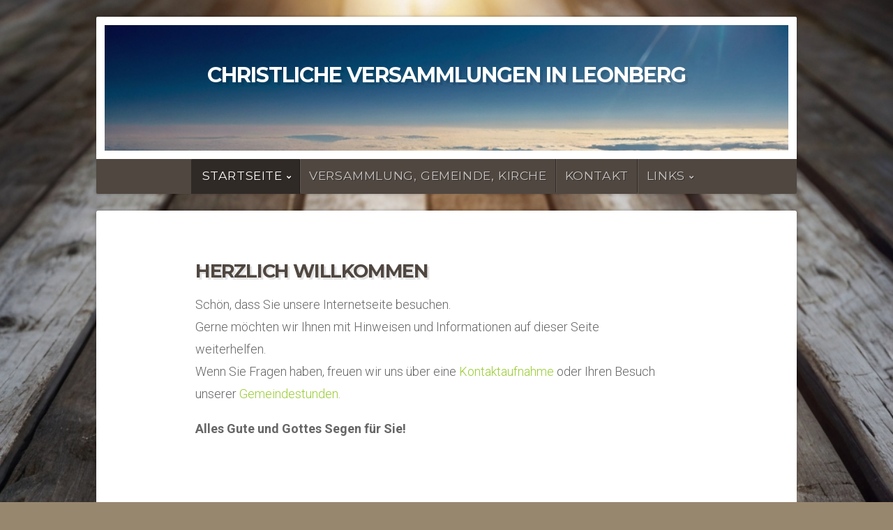

--- FILE ---
content_type: text/html; charset=UTF-8
request_url: https://christen-leonberg.de/
body_size: 43949
content:
<!DOCTYPE html>

<html class="no-js" lang="de">

<head>

<meta charset="UTF-8">

<meta name="viewport" content="width=device-width, initial-scale=1">

<link rel="profile" href="http://gmpg.org/xfn/11">
<link rel="pingback" href="https://christen-leonberg.de/xmlrpc.php">

<title>Christliche Versammlungen in Leonberg</title>
<meta name='robots' content='max-image-preview:large' />
	<style>img:is([sizes="auto" i], [sizes^="auto," i]) { contain-intrinsic-size: 3000px 1500px }</style>
	<link rel='dns-prefetch' href='//fonts.googleapis.com' />
<link rel="alternate" type="application/rss+xml" title="Christliche Versammlungen in Leonberg &raquo; Feed" href="https://christen-leonberg.de/feed/" />
<link rel="alternate" type="application/rss+xml" title="Christliche Versammlungen in Leonberg &raquo; Kommentar-Feed" href="https://christen-leonberg.de/comments/feed/" />
<script type="text/javascript">
/* <![CDATA[ */
window._wpemojiSettings = {"baseUrl":"https:\/\/s.w.org\/images\/core\/emoji\/16.0.1\/72x72\/","ext":".png","svgUrl":"https:\/\/s.w.org\/images\/core\/emoji\/16.0.1\/svg\/","svgExt":".svg","source":{"concatemoji":"https:\/\/christen-leonberg.de\/wp-includes\/js\/wp-emoji-release.min.js?ver=6.8.3"}};
/*! This file is auto-generated */
!function(s,n){var o,i,e;function c(e){try{var t={supportTests:e,timestamp:(new Date).valueOf()};sessionStorage.setItem(o,JSON.stringify(t))}catch(e){}}function p(e,t,n){e.clearRect(0,0,e.canvas.width,e.canvas.height),e.fillText(t,0,0);var t=new Uint32Array(e.getImageData(0,0,e.canvas.width,e.canvas.height).data),a=(e.clearRect(0,0,e.canvas.width,e.canvas.height),e.fillText(n,0,0),new Uint32Array(e.getImageData(0,0,e.canvas.width,e.canvas.height).data));return t.every(function(e,t){return e===a[t]})}function u(e,t){e.clearRect(0,0,e.canvas.width,e.canvas.height),e.fillText(t,0,0);for(var n=e.getImageData(16,16,1,1),a=0;a<n.data.length;a++)if(0!==n.data[a])return!1;return!0}function f(e,t,n,a){switch(t){case"flag":return n(e,"\ud83c\udff3\ufe0f\u200d\u26a7\ufe0f","\ud83c\udff3\ufe0f\u200b\u26a7\ufe0f")?!1:!n(e,"\ud83c\udde8\ud83c\uddf6","\ud83c\udde8\u200b\ud83c\uddf6")&&!n(e,"\ud83c\udff4\udb40\udc67\udb40\udc62\udb40\udc65\udb40\udc6e\udb40\udc67\udb40\udc7f","\ud83c\udff4\u200b\udb40\udc67\u200b\udb40\udc62\u200b\udb40\udc65\u200b\udb40\udc6e\u200b\udb40\udc67\u200b\udb40\udc7f");case"emoji":return!a(e,"\ud83e\udedf")}return!1}function g(e,t,n,a){var r="undefined"!=typeof WorkerGlobalScope&&self instanceof WorkerGlobalScope?new OffscreenCanvas(300,150):s.createElement("canvas"),o=r.getContext("2d",{willReadFrequently:!0}),i=(o.textBaseline="top",o.font="600 32px Arial",{});return e.forEach(function(e){i[e]=t(o,e,n,a)}),i}function t(e){var t=s.createElement("script");t.src=e,t.defer=!0,s.head.appendChild(t)}"undefined"!=typeof Promise&&(o="wpEmojiSettingsSupports",i=["flag","emoji"],n.supports={everything:!0,everythingExceptFlag:!0},e=new Promise(function(e){s.addEventListener("DOMContentLoaded",e,{once:!0})}),new Promise(function(t){var n=function(){try{var e=JSON.parse(sessionStorage.getItem(o));if("object"==typeof e&&"number"==typeof e.timestamp&&(new Date).valueOf()<e.timestamp+604800&&"object"==typeof e.supportTests)return e.supportTests}catch(e){}return null}();if(!n){if("undefined"!=typeof Worker&&"undefined"!=typeof OffscreenCanvas&&"undefined"!=typeof URL&&URL.createObjectURL&&"undefined"!=typeof Blob)try{var e="postMessage("+g.toString()+"("+[JSON.stringify(i),f.toString(),p.toString(),u.toString()].join(",")+"));",a=new Blob([e],{type:"text/javascript"}),r=new Worker(URL.createObjectURL(a),{name:"wpTestEmojiSupports"});return void(r.onmessage=function(e){c(n=e.data),r.terminate(),t(n)})}catch(e){}c(n=g(i,f,p,u))}t(n)}).then(function(e){for(var t in e)n.supports[t]=e[t],n.supports.everything=n.supports.everything&&n.supports[t],"flag"!==t&&(n.supports.everythingExceptFlag=n.supports.everythingExceptFlag&&n.supports[t]);n.supports.everythingExceptFlag=n.supports.everythingExceptFlag&&!n.supports.flag,n.DOMReady=!1,n.readyCallback=function(){n.DOMReady=!0}}).then(function(){return e}).then(function(){var e;n.supports.everything||(n.readyCallback(),(e=n.source||{}).concatemoji?t(e.concatemoji):e.wpemoji&&e.twemoji&&(t(e.twemoji),t(e.wpemoji)))}))}((window,document),window._wpemojiSettings);
/* ]]> */
</script>
<style id='wp-emoji-styles-inline-css' type='text/css'>

	img.wp-smiley, img.emoji {
		display: inline !important;
		border: none !important;
		box-shadow: none !important;
		height: 1em !important;
		width: 1em !important;
		margin: 0 0.07em !important;
		vertical-align: -0.1em !important;
		background: none !important;
		padding: 0 !important;
	}
</style>
<link rel='stylesheet' id='wp-block-library-css' href='https://christen-leonberg.de/wp-includes/css/dist/block-library/style.min.css?ver=6.8.3' type='text/css' media='all' />
<style id='wp-block-library-theme-inline-css' type='text/css'>
.wp-block-audio :where(figcaption){color:#555;font-size:13px;text-align:center}.is-dark-theme .wp-block-audio :where(figcaption){color:#ffffffa6}.wp-block-audio{margin:0 0 1em}.wp-block-code{border:1px solid #ccc;border-radius:4px;font-family:Menlo,Consolas,monaco,monospace;padding:.8em 1em}.wp-block-embed :where(figcaption){color:#555;font-size:13px;text-align:center}.is-dark-theme .wp-block-embed :where(figcaption){color:#ffffffa6}.wp-block-embed{margin:0 0 1em}.blocks-gallery-caption{color:#555;font-size:13px;text-align:center}.is-dark-theme .blocks-gallery-caption{color:#ffffffa6}:root :where(.wp-block-image figcaption){color:#555;font-size:13px;text-align:center}.is-dark-theme :root :where(.wp-block-image figcaption){color:#ffffffa6}.wp-block-image{margin:0 0 1em}.wp-block-pullquote{border-bottom:4px solid;border-top:4px solid;color:currentColor;margin-bottom:1.75em}.wp-block-pullquote cite,.wp-block-pullquote footer,.wp-block-pullquote__citation{color:currentColor;font-size:.8125em;font-style:normal;text-transform:uppercase}.wp-block-quote{border-left:.25em solid;margin:0 0 1.75em;padding-left:1em}.wp-block-quote cite,.wp-block-quote footer{color:currentColor;font-size:.8125em;font-style:normal;position:relative}.wp-block-quote:where(.has-text-align-right){border-left:none;border-right:.25em solid;padding-left:0;padding-right:1em}.wp-block-quote:where(.has-text-align-center){border:none;padding-left:0}.wp-block-quote.is-large,.wp-block-quote.is-style-large,.wp-block-quote:where(.is-style-plain){border:none}.wp-block-search .wp-block-search__label{font-weight:700}.wp-block-search__button{border:1px solid #ccc;padding:.375em .625em}:where(.wp-block-group.has-background){padding:1.25em 2.375em}.wp-block-separator.has-css-opacity{opacity:.4}.wp-block-separator{border:none;border-bottom:2px solid;margin-left:auto;margin-right:auto}.wp-block-separator.has-alpha-channel-opacity{opacity:1}.wp-block-separator:not(.is-style-wide):not(.is-style-dots){width:100px}.wp-block-separator.has-background:not(.is-style-dots){border-bottom:none;height:1px}.wp-block-separator.has-background:not(.is-style-wide):not(.is-style-dots){height:2px}.wp-block-table{margin:0 0 1em}.wp-block-table td,.wp-block-table th{word-break:normal}.wp-block-table :where(figcaption){color:#555;font-size:13px;text-align:center}.is-dark-theme .wp-block-table :where(figcaption){color:#ffffffa6}.wp-block-video :where(figcaption){color:#555;font-size:13px;text-align:center}.is-dark-theme .wp-block-video :where(figcaption){color:#ffffffa6}.wp-block-video{margin:0 0 1em}:root :where(.wp-block-template-part.has-background){margin-bottom:0;margin-top:0;padding:1.25em 2.375em}
</style>
<style id='classic-theme-styles-inline-css' type='text/css'>
/*! This file is auto-generated */
.wp-block-button__link{color:#fff;background-color:#32373c;border-radius:9999px;box-shadow:none;text-decoration:none;padding:calc(.667em + 2px) calc(1.333em + 2px);font-size:1.125em}.wp-block-file__button{background:#32373c;color:#fff;text-decoration:none}
</style>
<style id='global-styles-inline-css' type='text/css'>
:root{--wp--preset--aspect-ratio--square: 1;--wp--preset--aspect-ratio--4-3: 4/3;--wp--preset--aspect-ratio--3-4: 3/4;--wp--preset--aspect-ratio--3-2: 3/2;--wp--preset--aspect-ratio--2-3: 2/3;--wp--preset--aspect-ratio--16-9: 16/9;--wp--preset--aspect-ratio--9-16: 9/16;--wp--preset--color--black: #000000;--wp--preset--color--cyan-bluish-gray: #abb8c3;--wp--preset--color--white: #ffffff;--wp--preset--color--pale-pink: #f78da7;--wp--preset--color--vivid-red: #cf2e2e;--wp--preset--color--luminous-vivid-orange: #ff6900;--wp--preset--color--luminous-vivid-amber: #fcb900;--wp--preset--color--light-green-cyan: #7bdcb5;--wp--preset--color--vivid-green-cyan: #00d084;--wp--preset--color--pale-cyan-blue: #8ed1fc;--wp--preset--color--vivid-cyan-blue: #0693e3;--wp--preset--color--vivid-purple: #9b51e0;--wp--preset--gradient--vivid-cyan-blue-to-vivid-purple: linear-gradient(135deg,rgba(6,147,227,1) 0%,rgb(155,81,224) 100%);--wp--preset--gradient--light-green-cyan-to-vivid-green-cyan: linear-gradient(135deg,rgb(122,220,180) 0%,rgb(0,208,130) 100%);--wp--preset--gradient--luminous-vivid-amber-to-luminous-vivid-orange: linear-gradient(135deg,rgba(252,185,0,1) 0%,rgba(255,105,0,1) 100%);--wp--preset--gradient--luminous-vivid-orange-to-vivid-red: linear-gradient(135deg,rgba(255,105,0,1) 0%,rgb(207,46,46) 100%);--wp--preset--gradient--very-light-gray-to-cyan-bluish-gray: linear-gradient(135deg,rgb(238,238,238) 0%,rgb(169,184,195) 100%);--wp--preset--gradient--cool-to-warm-spectrum: linear-gradient(135deg,rgb(74,234,220) 0%,rgb(151,120,209) 20%,rgb(207,42,186) 40%,rgb(238,44,130) 60%,rgb(251,105,98) 80%,rgb(254,248,76) 100%);--wp--preset--gradient--blush-light-purple: linear-gradient(135deg,rgb(255,206,236) 0%,rgb(152,150,240) 100%);--wp--preset--gradient--blush-bordeaux: linear-gradient(135deg,rgb(254,205,165) 0%,rgb(254,45,45) 50%,rgb(107,0,62) 100%);--wp--preset--gradient--luminous-dusk: linear-gradient(135deg,rgb(255,203,112) 0%,rgb(199,81,192) 50%,rgb(65,88,208) 100%);--wp--preset--gradient--pale-ocean: linear-gradient(135deg,rgb(255,245,203) 0%,rgb(182,227,212) 50%,rgb(51,167,181) 100%);--wp--preset--gradient--electric-grass: linear-gradient(135deg,rgb(202,248,128) 0%,rgb(113,206,126) 100%);--wp--preset--gradient--midnight: linear-gradient(135deg,rgb(2,3,129) 0%,rgb(40,116,252) 100%);--wp--preset--font-size--small: 13px;--wp--preset--font-size--medium: 20px;--wp--preset--font-size--large: 36px;--wp--preset--font-size--x-large: 42px;--wp--preset--spacing--20: 0.44rem;--wp--preset--spacing--30: 0.67rem;--wp--preset--spacing--40: 1rem;--wp--preset--spacing--50: 1.5rem;--wp--preset--spacing--60: 2.25rem;--wp--preset--spacing--70: 3.38rem;--wp--preset--spacing--80: 5.06rem;--wp--preset--shadow--natural: 6px 6px 9px rgba(0, 0, 0, 0.2);--wp--preset--shadow--deep: 12px 12px 50px rgba(0, 0, 0, 0.4);--wp--preset--shadow--sharp: 6px 6px 0px rgba(0, 0, 0, 0.2);--wp--preset--shadow--outlined: 6px 6px 0px -3px rgba(255, 255, 255, 1), 6px 6px rgba(0, 0, 0, 1);--wp--preset--shadow--crisp: 6px 6px 0px rgba(0, 0, 0, 1);}:where(.is-layout-flex){gap: 0.5em;}:where(.is-layout-grid){gap: 0.5em;}body .is-layout-flex{display: flex;}.is-layout-flex{flex-wrap: wrap;align-items: center;}.is-layout-flex > :is(*, div){margin: 0;}body .is-layout-grid{display: grid;}.is-layout-grid > :is(*, div){margin: 0;}:where(.wp-block-columns.is-layout-flex){gap: 2em;}:where(.wp-block-columns.is-layout-grid){gap: 2em;}:where(.wp-block-post-template.is-layout-flex){gap: 1.25em;}:where(.wp-block-post-template.is-layout-grid){gap: 1.25em;}.has-black-color{color: var(--wp--preset--color--black) !important;}.has-cyan-bluish-gray-color{color: var(--wp--preset--color--cyan-bluish-gray) !important;}.has-white-color{color: var(--wp--preset--color--white) !important;}.has-pale-pink-color{color: var(--wp--preset--color--pale-pink) !important;}.has-vivid-red-color{color: var(--wp--preset--color--vivid-red) !important;}.has-luminous-vivid-orange-color{color: var(--wp--preset--color--luminous-vivid-orange) !important;}.has-luminous-vivid-amber-color{color: var(--wp--preset--color--luminous-vivid-amber) !important;}.has-light-green-cyan-color{color: var(--wp--preset--color--light-green-cyan) !important;}.has-vivid-green-cyan-color{color: var(--wp--preset--color--vivid-green-cyan) !important;}.has-pale-cyan-blue-color{color: var(--wp--preset--color--pale-cyan-blue) !important;}.has-vivid-cyan-blue-color{color: var(--wp--preset--color--vivid-cyan-blue) !important;}.has-vivid-purple-color{color: var(--wp--preset--color--vivid-purple) !important;}.has-black-background-color{background-color: var(--wp--preset--color--black) !important;}.has-cyan-bluish-gray-background-color{background-color: var(--wp--preset--color--cyan-bluish-gray) !important;}.has-white-background-color{background-color: var(--wp--preset--color--white) !important;}.has-pale-pink-background-color{background-color: var(--wp--preset--color--pale-pink) !important;}.has-vivid-red-background-color{background-color: var(--wp--preset--color--vivid-red) !important;}.has-luminous-vivid-orange-background-color{background-color: var(--wp--preset--color--luminous-vivid-orange) !important;}.has-luminous-vivid-amber-background-color{background-color: var(--wp--preset--color--luminous-vivid-amber) !important;}.has-light-green-cyan-background-color{background-color: var(--wp--preset--color--light-green-cyan) !important;}.has-vivid-green-cyan-background-color{background-color: var(--wp--preset--color--vivid-green-cyan) !important;}.has-pale-cyan-blue-background-color{background-color: var(--wp--preset--color--pale-cyan-blue) !important;}.has-vivid-cyan-blue-background-color{background-color: var(--wp--preset--color--vivid-cyan-blue) !important;}.has-vivid-purple-background-color{background-color: var(--wp--preset--color--vivid-purple) !important;}.has-black-border-color{border-color: var(--wp--preset--color--black) !important;}.has-cyan-bluish-gray-border-color{border-color: var(--wp--preset--color--cyan-bluish-gray) !important;}.has-white-border-color{border-color: var(--wp--preset--color--white) !important;}.has-pale-pink-border-color{border-color: var(--wp--preset--color--pale-pink) !important;}.has-vivid-red-border-color{border-color: var(--wp--preset--color--vivid-red) !important;}.has-luminous-vivid-orange-border-color{border-color: var(--wp--preset--color--luminous-vivid-orange) !important;}.has-luminous-vivid-amber-border-color{border-color: var(--wp--preset--color--luminous-vivid-amber) !important;}.has-light-green-cyan-border-color{border-color: var(--wp--preset--color--light-green-cyan) !important;}.has-vivid-green-cyan-border-color{border-color: var(--wp--preset--color--vivid-green-cyan) !important;}.has-pale-cyan-blue-border-color{border-color: var(--wp--preset--color--pale-cyan-blue) !important;}.has-vivid-cyan-blue-border-color{border-color: var(--wp--preset--color--vivid-cyan-blue) !important;}.has-vivid-purple-border-color{border-color: var(--wp--preset--color--vivid-purple) !important;}.has-vivid-cyan-blue-to-vivid-purple-gradient-background{background: var(--wp--preset--gradient--vivid-cyan-blue-to-vivid-purple) !important;}.has-light-green-cyan-to-vivid-green-cyan-gradient-background{background: var(--wp--preset--gradient--light-green-cyan-to-vivid-green-cyan) !important;}.has-luminous-vivid-amber-to-luminous-vivid-orange-gradient-background{background: var(--wp--preset--gradient--luminous-vivid-amber-to-luminous-vivid-orange) !important;}.has-luminous-vivid-orange-to-vivid-red-gradient-background{background: var(--wp--preset--gradient--luminous-vivid-orange-to-vivid-red) !important;}.has-very-light-gray-to-cyan-bluish-gray-gradient-background{background: var(--wp--preset--gradient--very-light-gray-to-cyan-bluish-gray) !important;}.has-cool-to-warm-spectrum-gradient-background{background: var(--wp--preset--gradient--cool-to-warm-spectrum) !important;}.has-blush-light-purple-gradient-background{background: var(--wp--preset--gradient--blush-light-purple) !important;}.has-blush-bordeaux-gradient-background{background: var(--wp--preset--gradient--blush-bordeaux) !important;}.has-luminous-dusk-gradient-background{background: var(--wp--preset--gradient--luminous-dusk) !important;}.has-pale-ocean-gradient-background{background: var(--wp--preset--gradient--pale-ocean) !important;}.has-electric-grass-gradient-background{background: var(--wp--preset--gradient--electric-grass) !important;}.has-midnight-gradient-background{background: var(--wp--preset--gradient--midnight) !important;}.has-small-font-size{font-size: var(--wp--preset--font-size--small) !important;}.has-medium-font-size{font-size: var(--wp--preset--font-size--medium) !important;}.has-large-font-size{font-size: var(--wp--preset--font-size--large) !important;}.has-x-large-font-size{font-size: var(--wp--preset--font-size--x-large) !important;}
:where(.wp-block-post-template.is-layout-flex){gap: 1.25em;}:where(.wp-block-post-template.is-layout-grid){gap: 1.25em;}
:where(.wp-block-columns.is-layout-flex){gap: 2em;}:where(.wp-block-columns.is-layout-grid){gap: 2em;}
:root :where(.wp-block-pullquote){font-size: 1.5em;line-height: 1.6;}
</style>
<link rel='stylesheet' id='organic-widgets-css' href='https://christen-leonberg.de/wp-content/plugins/organic-customizer-widgets/public/css/organic-widgets-public.css?ver=1.4.17' type='text/css' media='all' />
<link rel='stylesheet' id='themler-core-bootstrap-css' href='https://christen-leonberg.de/wp-content/plugins/themler-core/shortcodes/assets/css/bootstrap.css?ver=0.2.22' type='text/css' media='all' />
<link rel='stylesheet' id='themler-core-style-css' href='https://christen-leonberg.de/wp-content/plugins/themler-core/shortcodes/assets/css/style.css?ver=0.2.22' type='text/css' media='all' />
<!--[if lte IE 9]>
<link rel='stylesheet' id='themler-core-layout-ie-css' href='https://christen-leonberg.de/wp-content/plugins/themler-core/shortcodes/assets/css/layout.ie.css?ver=0.2.22' type='text/css' media='all' />
<![endif]-->
<link rel='stylesheet' id='natural-style-css' href='https://christen-leonberg.de/wp-content/themes/natural-lite/style.css?ver=1.0' type='text/css' media='all' />
<link rel='stylesheet' id='natural-style-mobile-css' href='https://christen-leonberg.de/wp-content/themes/natural-lite/css/style-mobile.css?ver=1.0' type='text/css' media='all' />
<link rel='stylesheet' id='natural-font-awesome-css' href='https://christen-leonberg.de/wp-content/themes/natural-lite/css/font-awesome.css?ver=1.0' type='text/css' media='all' />
<link rel='stylesheet' id='natural-lite-fonts-css' href='//fonts.googleapis.com/css?family=Raleway%3A400%2C200%2C300%2C800%2C700%2C500%2C600%2C900%2C100%7CRoboto%3A400%2C100italic%2C100%2C300%2C300italic%2C400italic%2C500%2C500italic%2C700%2C700italic%2C900%2C900italic%7CRoboto+Slab%3A100%2C300%2C400%2C700%7COpen+Sans%3A400%2C300%2C600%2C700%2C800%2C800italic%2C700italic%2C600italic%2C400italic%2C300italic%7CMontserrat%3A400%2C700%7CDroid+Serif%3A400%2C400italic%2C700%2C700italic%7CCabin%3A400%2C400italic%2C500%2C500italic%2C600%2C600italic%2C700%2C700italic%7CLato%3A400%2C100%2C100italic%2C300%2C300italic%2C400italic%2C700%2C700italic%2C900%2C900italic&#038;subset=latin%2Clatin-ext&#038;ver=1.0' type='text/css' media='all' />
<link rel='stylesheet' id='organic-widgets-fontawesome-css' href='https://christen-leonberg.de/wp-content/plugins/organic-customizer-widgets/public/css/font-awesome.css?ver=6.8.3' type='text/css' media='all' />
<script type="text/javascript" src="https://christen-leonberg.de/wp-includes/js/jquery/jquery.min.js?ver=3.7.1" id="jquery-core-js"></script>
<script type="text/javascript" src="https://christen-leonberg.de/wp-includes/js/jquery/jquery-migrate.min.js?ver=3.4.1" id="jquery-migrate-js"></script>
<script type="text/javascript" src="https://christen-leonberg.de/wp-content/plugins/organic-customizer-widgets/public/js/organic-widgets-public.js?ver=1.4.17" id="organic-widgets-js"></script>
<script type="text/javascript" src="https://christen-leonberg.de/wp-content/plugins/themler-core/shortcodes/assets/js/jquery.js?ver=0.2.22" id="themler-core-jquery-fix-js"></script>
<script type="text/javascript" src="https://christen-leonberg.de/wp-content/plugins/themler-core/shortcodes/assets/js/bootstrap.min.js?ver=0.2.22" id="themler-core-bootstrap-js"></script>
<script type="text/javascript" src="https://christen-leonberg.de/wp-content/plugins/themler-core/shortcodes/assets/js/script.js?ver=0.2.22" id="themler-core-script-js"></script>
<script type="text/javascript" src="https://christen-leonberg.de/wp-content/plugins/themler-core/shortcodes/assets/js/layout.core.js?ver=0.2.22" id="themler-core-layout-core-js"></script>
<!--[if lte IE 9]>
<script type="text/javascript" src="https://christen-leonberg.de/wp-content/plugins/themler-core/shortcodes/assets/js/layout.ie.js?ver=0.2.22" id="themler-core-layout-ie-js"></script>
<![endif]-->
<script type="text/javascript" src="https://christen-leonberg.de/wp-content/plugins/organic-customizer-widgets/public/js/jquery.backgroundbrightness.js?ver=6.8.3" id="organic-widgets-backgroundimagebrightness-js-js"></script>
<link rel="https://api.w.org/" href="https://christen-leonberg.de/wp-json/" /><link rel="alternate" title="JSON" type="application/json" href="https://christen-leonberg.de/wp-json/wp/v2/pages/429" /><link rel="EditURI" type="application/rsd+xml" title="RSD" href="https://christen-leonberg.de/xmlrpc.php?rsd" />
<meta name="generator" content="WordPress 6.8.3" />
<link rel="canonical" href="https://christen-leonberg.de/" />
<link rel='shortlink' href='https://christen-leonberg.de/' />
<link rel="alternate" title="oEmbed (JSON)" type="application/json+oembed" href="https://christen-leonberg.de/wp-json/oembed/1.0/embed?url=https%3A%2F%2Fchristen-leonberg.de%2F" />
<link rel="alternate" title="oEmbed (XML)" type="text/xml+oembed" href="https://christen-leonberg.de/wp-json/oembed/1.0/embed?url=https%3A%2F%2Fchristen-leonberg.de%2F&#038;format=xml" />
<style type="text/css" id="custom-background-css">
body.custom-background { background-image: url("https://christen-leonberg.de/wp-content/uploads/2024/02/Default_grey_white_vintage_wood_many_planks_evening_light_0.jpg"); background-position: left top; background-size: cover; background-repeat: no-repeat; background-attachment: fixed; }
</style>
	
	<style>

		.site-title {
					}

		.site-description {
					}

				.custom-logo-link, .site-title, .site-description, #navigation {
			text-align: center;
		}
		#custom-header .logo-title {
			text-align: center;
			margin: 0px auto 0px;
		}
		
		
		
	</style>

			<style type="text/css" id="wp-custom-css">
			#navigation {
	display: block;
	background-color: #504741;
	color: #999999;
	position: relative;
	font-size: 1.75em;
	font-weight: 400;
	font-family: 'Montserrat', Arial, Helvetica, sans-serif;
	margin: 0px;
	padding: 0px;
	z-index: 999;
}
/************************************************
*	20.	Buttons
************************************************/

button, .button, a.button, .reply a, #searchsubmit, #prevLink a, #nextLink a,
.more-link, .wp-block-button a, #submit, input[type=submit], input#submit {
	display: inline-block;
	position: relative;
	background-color: #706760;
	color: rgba(255, 255, 255, .75);
	font-size: 1.9em;
	font-weight: 400;
	line-height: 1.6;
	margin: 12px 0px;
	padding: 8px 18px;
	border: 1px solid rgba(0, 0, 0, .8);
	box-sizing: border-box;
	box-shadow: inset 1px 1px 0px rgba(255, 255, 255, .24);
	border-radius: 3px;
	transition: all .25s ease-in-out;
}
button:hover, .button:hover, a.button:hover, .reply a:hover, #searchsubmit:hover, #prevLink a:hover, #nextLink a:hover,
.more-link:hover, .wp-block-button a:hover, #submit, input[type=submit]:hover, input#submit:hover {
	background-color: #504741;
	color: #ffffff;
	text-decoration: none;
	text-shadow: -1px -1px 0px rgba(0, 0, 0, .15);
	box-shadow: inset 1px 1px 1px rgba(0, 0, 0, .24);
	cursor: pointer;
}
.more-link {
	margin-top: 24px !important;
}
		</style>
		
</head>

<body class="home wp-singular page-template page-template-templates page-template-organic-custom-template page-template-templatesorganic-custom-template-php page page-id-429 page-parent custom-background wp-embed-responsive wp-theme-natural-lite organic-widgets-custom-template natural-header-active natural-sidebar-inactive natural-singular natural-background-image">


<!-- BEGIN #wrap -->
<div id="wrap">

	<!-- BEGIN .container -->
	<div class="container">

		<!-- BEGIN #header -->
		<div id="header" class="radius-full">

			<!-- BEGIN .row -->
			<div class="row">

				
					<div id="custom-header" class="radius-top">

						<div class="header-img background-cover"  style="background-image: url(https://christen-leonberg.de/wp-content/uploads/2024/02/Default_above_the_clouds_blue_sky_morning_star_3.jpg);">

							<div class="logo-title">

								
																	<p class="site-title">
										<a href="https://christen-leonberg.de/" rel="home">Christliche Versammlungen in Leonberg</a>
									</p>
									<p class="site-description">
																			</p>
								
							</div>

						</div>

					</div>

				
			<!-- END .row -->
			</div>

			<!-- BEGIN .row -->
			<div class="row">

				<!-- BEGIN #navigation -->
				<nav id="navigation" class="navigation-main radius-bottom" role="navigation">

					<h1 class="menu-toggle">Menu</h1>

					<div class="menu-container"><ul id="menu-hauptmenu" class="menu"><li id="menu-item-613" class="menu-item menu-item-type-post_type menu-item-object-page menu-item-home current-menu-item page_item page-item-429 current_page_item menu-item-has-children menu-item-613"><a href="https://christen-leonberg.de/" aria-current="page">Startseite</a>
<ul class="sub-menu">
	<li id="menu-item-619" class="menu-item menu-item-type-post_type menu-item-object-page menu-item-619"><a href="https://christen-leonberg.de/startseite/wer-wir-sind/">Wer wir sind</a></li>
	<li id="menu-item-620" class="menu-item menu-item-type-post_type menu-item-object-page menu-item-620"><a href="https://christen-leonberg.de/startseite/was-wir-glauben/">Was wir glauben</a></li>
	<li id="menu-item-622" class="menu-item menu-item-type-post_type menu-item-object-page menu-item-622"><a href="https://christen-leonberg.de/startseite/wo-wir-uns-treffen/">Wo wir uns treffen</a></li>
	<li id="menu-item-617" class="menu-item menu-item-type-post_type menu-item-object-page menu-item-617"><a href="https://christen-leonberg.de/startseite/gottes-botschaft-an-dich/">Gottes Botschaft an Sie</a></li>
</ul>
</li>
<li id="menu-item-616" class="menu-item menu-item-type-post_type menu-item-object-page menu-item-616"><a href="https://christen-leonberg.de/startseite/versammlung-gemeinde-kirche/">Versammlung, Gemeinde, Kirche</a></li>
<li id="menu-item-618" class="menu-item menu-item-type-post_type menu-item-object-page menu-item-618"><a href="https://christen-leonberg.de/startseite/kontakt/">Kontakt</a></li>
<li id="menu-item-614" class="menu-item menu-item-type-post_type menu-item-object-page menu-item-has-children menu-item-614"><a href="https://christen-leonberg.de/startseite/links/">Links</a>
<ul class="sub-menu">
	<li id="menu-item-615" class="menu-item menu-item-type-post_type menu-item-object-page menu-item-615"><a href="https://christen-leonberg.de/startseite/termine/">Downloads</a></li>
	<li id="menu-item-621" class="menu-item menu-item-type-post_type menu-item-object-page menu-item-621"><a href="https://christen-leonberg.de/startseite/tageskalender/">Tageskalender</a></li>
</ul>
</li>
</ul></div>
				<!-- END #navigation -->
				</nav>

			<!-- END .row -->
			</div>

		<!-- END #header -->
		</div>

	<!-- BEGIN .post class -->
	<div class="post-429 page type-page status-publish hentry" id="page-429">

			<!-- BEGIN .organic-ocw-container -->
			<div class="organic-ocw-container">

				
						
							<div id="organic_widgets_featured_product_section-6" class="organic-widget organic-widget_widget_organic_widgets_featured_product_section">
				<div class="organic-widgets-section organic-widgets-featured-product-section
				"
		>

			
						<div class="organic-widgets-aligner
			organic-widgets-aligner-middle-center			">

								<div class="organic-widgets-content organic-widgets-flex-row">

					
												<div class="organic-widgets-featured-product-information">

													<h2 class="organic-widgets-title">Herzlich willkommen</h2>
						
													<div class="organic-widgets-text"><p><span style="font-size: large;">Schön, dass Sie unsere Internetseite besuchen.<br />
Gerne möchten wir Ihnen mit Hinweisen und Informationen auf dieser Seite weiterhelfen.<br />
Wenn Sie Fragen haben, freuen wir uns über eine <a href="https://christen-leonberg.de/startseite/kontakt/" data-type="page" data-id="146">Kontaktaufnahme </a>oder Ihren Besuch unserer <a href="https://christen-leonberg.de/startseite/wo-wir-uns-treffen/" data-type="page" data-id="141">Gemeindestunden</a></span>.</p>
<p><strong><span style="font-size: large;">Alles Gute und Gottes Segen für Sie!</span></strong></p>
</div>
						
						
											</div>

					
					
								</div>

						</div>

				</div>

		</div><div id="organic_widgets_featured_content-17" class="organic-widget organic-widget_widget_organic_widgets_featured_content">
						<div class="organic-widgets-section organic-widgets-featured-content-section organic-widgets-groupable-first" style="background-image:url(https://christen-leonberg.de/wp-content/uploads/2024/02/Leonardo_Diffusion_XL_Type_of_Image_HD_WallpaperSubject_Descri_0.jpg);" data-group-id="organic_widgets_featured_content-17">

				
										<div class="organic-widgets-content">

												<div class="organic-widgets-card-content">

							
															<p><img decoding="async" src="https://christen-leonberg.de/wp-content/uploads/2024/03/waswir.jpg" /></p>
							
															<a class="button" href="https://christen-leonberg.de/startseite/was-wir-glauben/">
																			Was wir glauben																	</a>
							
												</div>

										</div>

				
						</div>

		</div><div id="organic_widgets_featured_content-18" class="organic-widget organic-widget_widget_organic_widgets_featured_content">
						<div class="organic-widgets-section organic-widgets-featured-content-section"  data-group-id="organic_widgets_featured_content-17">

				
										<div class="organic-widgets-content">

												<div class="organic-widgets-card-content">

							
															<p><img decoding="async" src="https://christen-leonberg.de/wp-content/uploads/2024/03/wowir.jpg"/></p>
							
															<a class="button" href="https://christen-leonberg.de/startseite/wo-wir-uns-treffen/">
																			Wo wir uns treffen																	</a>
							
												</div>

										</div>

				
						</div>

		</div><div id="organic_widgets_featured_content-20" class="organic-widget organic-widget_widget_organic_widgets_featured_content">
						<div class="organic-widgets-section organic-widgets-featured-content-section organic-widgets-groupable-last"  data-group-id="organic_widgets_featured_content-17">

				
										<div class="organic-widgets-content">

												<div class="organic-widgets-card-content">

							
															<p><img decoding="async" src="https://christen-leonberg.de/wp-content/uploads/2024/03/werwir.jpg"/></p>
							
															<a class="button" href="https://christen-leonberg.de/startseite/wer-wir-sind/">
																			Wer wir sind																	</a>
							
												</div>

										</div>

				
						</div>

		</div><div id="metaslider_widget-11" class="organic-widget organic-widget_widget_metaslider_widget"><h4 class="organic-widgets-default-title">Spruchkarten</h4><div id="metaslider-id-571" style="width: 100%; margin: 0 auto;" class="ml-slider-3-90-1 metaslider metaslider-flex metaslider-571 ml-slider ms-theme-bubble nav-hidden" role="region" aria-roledescription="Slideshow" aria-label="New Slideshow">
    <div id="metaslider_container_571">
        <div id="metaslider_571">
            <ul class='slides'>
                <li style="display: block; width: 100%;" class="slide-591 ms-image " aria-roledescription="slide" aria-label="slide-591"><img width="1918" height="1078" src="https://christen-leonberg.de/wp-content/uploads/2024/03/Bibelvers_1.jpg" class="slider-571 slide-591" alt="" rel="" title="Bibelvers_1" decoding="async" fetchpriority="high" srcset="https://christen-leonberg.de/wp-content/uploads/2024/03/Bibelvers_1.jpg 1918w, https://christen-leonberg.de/wp-content/uploads/2024/03/Bibelvers_1-300x169.jpg 300w, https://christen-leonberg.de/wp-content/uploads/2024/03/Bibelvers_1-1024x576.jpg 1024w, https://christen-leonberg.de/wp-content/uploads/2024/03/Bibelvers_1-768x432.jpg 768w, https://christen-leonberg.de/wp-content/uploads/2024/03/Bibelvers_1-1536x863.jpg 1536w, https://christen-leonberg.de/wp-content/uploads/2024/03/Bibelvers_1-640x360.jpg 640w" sizes="(max-width: 1918px) 100vw, 1918px" /></li>
                <li style="display: none; width: 100%;" class="slide-592 ms-image " aria-roledescription="slide" aria-label="slide-592"><img width="1920" height="1080" src="https://christen-leonberg.de/wp-content/uploads/2024/09/Bibelvers_2.jpg" class="slider-571 slide-592" alt="" rel="" title="Bibelvers_2" decoding="async" srcset="https://christen-leonberg.de/wp-content/uploads/2024/09/Bibelvers_2.jpg 1920w, https://christen-leonberg.de/wp-content/uploads/2024/09/Bibelvers_2-300x169.jpg 300w, https://christen-leonberg.de/wp-content/uploads/2024/09/Bibelvers_2-1024x576.jpg 1024w, https://christen-leonberg.de/wp-content/uploads/2024/09/Bibelvers_2-768x432.jpg 768w, https://christen-leonberg.de/wp-content/uploads/2024/09/Bibelvers_2-1536x864.jpg 1536w, https://christen-leonberg.de/wp-content/uploads/2024/09/Bibelvers_2-640x360.jpg 640w" sizes="(max-width: 1920px) 100vw, 1920px" /></li>
                <li style="display: none; width: 100%;" class="slide-635 ms-image " aria-roledescription="slide" aria-label="slide-635"><img width="1920" height="1080" src="https://christen-leonberg.de/wp-content/uploads/2024/03/Bibelvers_3_1.jpg" class="slider-571 slide-635" alt="" rel="" title="Bibelvers_3_1" decoding="async" srcset="https://christen-leonberg.de/wp-content/uploads/2024/03/Bibelvers_3_1.jpg 1920w, https://christen-leonberg.de/wp-content/uploads/2024/03/Bibelvers_3_1-300x169.jpg 300w, https://christen-leonberg.de/wp-content/uploads/2024/03/Bibelvers_3_1-1024x576.jpg 1024w, https://christen-leonberg.de/wp-content/uploads/2024/03/Bibelvers_3_1-768x432.jpg 768w, https://christen-leonberg.de/wp-content/uploads/2024/03/Bibelvers_3_1-1536x864.jpg 1536w, https://christen-leonberg.de/wp-content/uploads/2024/03/Bibelvers_3_1-640x360.jpg 640w" sizes="(max-width: 1920px) 100vw, 1920px" /></li>
                <li style="display: none; width: 100%;" class="slide-595 ms-image " aria-roledescription="slide" aria-label="slide-595"><img width="1920" height="1080" src="https://christen-leonberg.de/wp-content/uploads/2024/03/Bibelvers_5.jpg" class="slider-571 slide-595" alt="" rel="" title="Bibelvers_5" decoding="async" loading="lazy" srcset="https://christen-leonberg.de/wp-content/uploads/2024/03/Bibelvers_5.jpg 1920w, https://christen-leonberg.de/wp-content/uploads/2024/03/Bibelvers_5-300x169.jpg 300w, https://christen-leonberg.de/wp-content/uploads/2024/03/Bibelvers_5-1024x576.jpg 1024w, https://christen-leonberg.de/wp-content/uploads/2024/03/Bibelvers_5-768x432.jpg 768w, https://christen-leonberg.de/wp-content/uploads/2024/03/Bibelvers_5-1536x864.jpg 1536w, https://christen-leonberg.de/wp-content/uploads/2024/03/Bibelvers_5-640x360.jpg 640w" sizes="auto, (max-width: 1920px) 100vw, 1920px" /></li>
                <li style="display: none; width: 100%;" class="slide-596 ms-image " aria-roledescription="slide" aria-label="slide-596"><img width="1920" height="1080" src="https://christen-leonberg.de/wp-content/uploads/2024/03/Bibelvers_6.jpg" class="slider-571 slide-596" alt="" rel="" title="Bibelvers_6" decoding="async" loading="lazy" srcset="https://christen-leonberg.de/wp-content/uploads/2024/03/Bibelvers_6.jpg 1920w, https://christen-leonberg.de/wp-content/uploads/2024/03/Bibelvers_6-300x169.jpg 300w, https://christen-leonberg.de/wp-content/uploads/2024/03/Bibelvers_6-1024x576.jpg 1024w, https://christen-leonberg.de/wp-content/uploads/2024/03/Bibelvers_6-768x432.jpg 768w, https://christen-leonberg.de/wp-content/uploads/2024/03/Bibelvers_6-1536x864.jpg 1536w, https://christen-leonberg.de/wp-content/uploads/2024/03/Bibelvers_6-640x360.jpg 640w" sizes="auto, (max-width: 1920px) 100vw, 1920px" /></li>
                <li style="display: none; width: 100%;" class="slide-634 ms-image " aria-roledescription="slide" aria-label="slide-634"><img width="1920" height="1080" src="https://christen-leonberg.de/wp-content/uploads/2024/03/Bibelvers_4_1.jpg" class="slider-571 slide-634" alt="" rel="" title="Bibelvers_4_1" decoding="async" loading="lazy" srcset="https://christen-leonberg.de/wp-content/uploads/2024/03/Bibelvers_4_1.jpg 1920w, https://christen-leonberg.de/wp-content/uploads/2024/03/Bibelvers_4_1-300x169.jpg 300w, https://christen-leonberg.de/wp-content/uploads/2024/03/Bibelvers_4_1-1024x576.jpg 1024w, https://christen-leonberg.de/wp-content/uploads/2024/03/Bibelvers_4_1-768x432.jpg 768w, https://christen-leonberg.de/wp-content/uploads/2024/03/Bibelvers_4_1-1536x864.jpg 1536w, https://christen-leonberg.de/wp-content/uploads/2024/03/Bibelvers_4_1-640x360.jpg 640w" sizes="auto, (max-width: 1920px) 100vw, 1920px" /></li>
            </ul>
        </div>
        
    </div>
</div></div>
					
								
			<!-- END .organic-ocw-container -->
			</div>

	<!-- END .post class -->
	</div>

	
<div class="clear"></div>

<!-- BEGIN .footer -->
<div class="footer radius-top shadow">

	
	<!-- BEGIN .row -->
	<div class="row">

		<!-- BEGIN .footer-information -->
		<div class="footer-information">

			<!-- BEGIN .footer-content -->
			<div class="footer-content">

				<div class="align-left">

					<p class="footer-copyright">Copyright &copy; 2026 &middot; All Rights Reserved &middot; Christliche Versammlungen in Leonberg</p>
					<p class="footer-credits"><a href="https://christen-leonberg.de/startseite/impressum/" rel="designer">Impressum</a></p>

				</div>

				
			<!-- END .footer-content -->
			</div>

		<!-- END .footer-information -->
		</div>

	<!-- END .row -->
	</div>

<!-- END .footer -->
</div>

<!-- END .container -->
</div>

<!-- END #wrap -->
</div>

<script type="speculationrules">
{"prefetch":[{"source":"document","where":{"and":[{"href_matches":"\/*"},{"not":{"href_matches":["\/wp-*.php","\/wp-admin\/*","\/wp-content\/uploads\/*","\/wp-content\/*","\/wp-content\/plugins\/*","\/wp-content\/themes\/natural-lite\/*","\/*\\?(.+)"]}},{"not":{"selector_matches":"a[rel~=\"nofollow\"]"}},{"not":{"selector_matches":".no-prefetch, .no-prefetch a"}}]},"eagerness":"conservative"}]}
</script>
<link rel='stylesheet' id='metaslider-flex-slider-css' href='https://christen-leonberg.de/wp-content/plugins/ml-slider/assets/sliders/flexslider/flexslider.css?ver=3.90.1' type='text/css' media='all' property='stylesheet' />
<link rel='stylesheet' id='metaslider-public-css' href='https://christen-leonberg.de/wp-content/plugins/ml-slider/assets/metaslider/public.css?ver=3.90.1' type='text/css' media='all' property='stylesheet' />
<style id='metaslider-public-inline-css' type='text/css'>
@media only screen and (max-width: 767px) {body:after { display: none; content: "smartphone"; } .hide-arrows-smartphone .flex-direction-nav, .hide-navigation-smartphone .flex-control-paging, .hide-navigation-smartphone .flex-control-nav, .hide-navigation-smartphone .filmstrip{ display: none!important; }}@media only screen and (min-width : 768px) and (max-width: 1023px) {body:after { display: none; content: "tablet"; } .hide-arrows-tablet .flex-direction-nav, .hide-navigation-tablet .flex-control-paging, .hide-navigation-tablet .flex-control-nav, .hide-navigation-tablet .filmstrip{ display: none!important; }}@media only screen and (min-width : 1024px) and (max-width: 1439px) {body:after { display: none; content: "laptop"; } .hide-arrows-laptop .flex-direction-nav, .hide-navigation-laptop .flex-control-paging, .hide-navigation-laptop .flex-control-nav, .hide-navigation-laptop .filmstrip{ display: none!important; }}@media only screen and (min-width : 1440px) {body:after { display: none; content: "desktop"; } .hide-arrows-desktop .flex-direction-nav, .hide-navigation-desktop .flex-control-paging, .hide-navigation-desktop .flex-control-nav, .hide-navigation-desktop .filmstrip{ display: none!important; }}
</style>
<link rel='stylesheet' id='metaslider_bubble_theme_styles-css' href='https://christen-leonberg.de/wp-content/plugins/ml-slider/themes/bubble/v1.0.0/style.min.css?ver=1.0.0' type='text/css' media='all' property='stylesheet' />
<script type="text/javascript" src="https://christen-leonberg.de/wp-content/themes/natural-lite/js/jquery.fitvids.js?ver=1.0" id="jquery-fitvids-js"></script>
<script type="text/javascript" src="https://christen-leonberg.de/wp-content/themes/natural-lite/js/jquery.custom.js?ver=1.0" id="natural-custom-js"></script>
<script type="text/javascript" src="https://christen-leonberg.de/wp-includes/js/imagesloaded.min.js?ver=5.0.0" id="imagesloaded-js"></script>
<script type="text/javascript" src="https://christen-leonberg.de/wp-includes/js/masonry.min.js?ver=4.2.2" id="masonry-js"></script>
<script type="text/javascript" src="https://christen-leonberg.de/wp-content/plugins/organic-customizer-widgets/public/js/masonry-setup.js?ver=1.0" id="organic-widgets-masonry-js"></script>
<script type="text/javascript" src="https://christen-leonberg.de/wp-content/plugins/ml-slider/assets/sliders/flexslider/jquery.flexslider.min.js?ver=3.90.1" id="metaslider-flex-slider-js"></script>
<script type="text/javascript" id="metaslider-flex-slider-js-after">
/* <![CDATA[ */
var metaslider_571 = function($) {$('#metaslider_571').addClass('flexslider');
            $('#metaslider_571').flexslider({ 
                slideshowSpeed:6000,
                animation:"fade",
                controlNav:false,
                directionNav:true,
                pauseOnHover:true,
                direction:"horizontal",
                reverse:false,
                keyboard:false,
                touch:true,
                animationSpeed:600,
                prevText:"Previous",
                nextText:"Next",
                smoothHeight:false,
                fadeFirstSlide:false,
                slideshow:true,
                pausePlay:false
            });
            $(document).trigger('metaslider/initialized', '#metaslider_571');
        };
        var timer_metaslider_571 = function() {
            var slider = !window.jQuery ? window.setTimeout(timer_metaslider_571, 100) : !jQuery.isReady ? window.setTimeout(timer_metaslider_571, 1) : metaslider_571(window.jQuery);
        };
        timer_metaslider_571();
/* ]]> */
</script>
<script type="text/javascript" id="metaslider-script-js-extra">
/* <![CDATA[ */
var wpData = {"baseUrl":"https:\/\/christen-leonberg.de"};
/* ]]> */
</script>
<script type="text/javascript" src="https://christen-leonberg.de/wp-content/plugins/ml-slider/assets/metaslider/script.min.js?ver=3.90.1" id="metaslider-script-js"></script>
<script type="text/javascript" src="https://christen-leonberg.de/wp-content/plugins/ml-slider/themes/bubble/v1.0.0/script.js?ver=1.0.0" id="metaslider_bubble_theme_script-js"></script>

</body>
</html>
